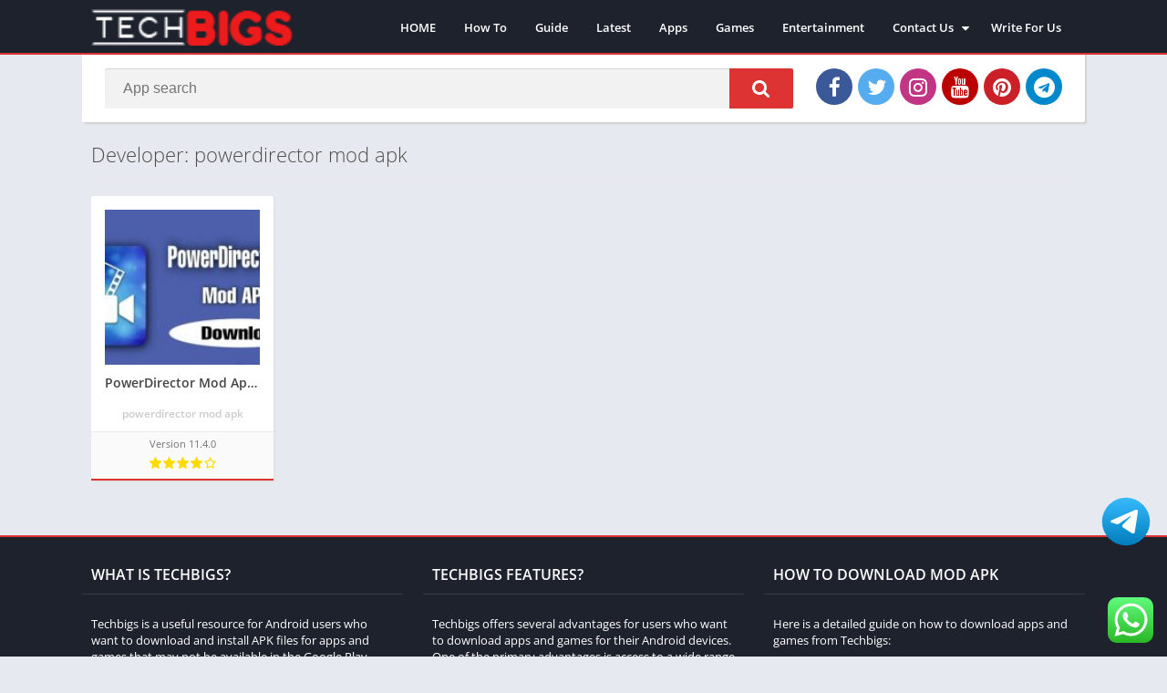

--- FILE ---
content_type: text/html; charset=utf-8
request_url: https://www.google.com/recaptcha/api2/aframe
body_size: 266
content:
<!DOCTYPE HTML><html><head><meta http-equiv="content-type" content="text/html; charset=UTF-8"></head><body><script nonce="RtsUaPMxQlb7sRUhLRHuiA">/** Anti-fraud and anti-abuse applications only. See google.com/recaptcha */ try{var clients={'sodar':'https://pagead2.googlesyndication.com/pagead/sodar?'};window.addEventListener("message",function(a){try{if(a.source===window.parent){var b=JSON.parse(a.data);var c=clients[b['id']];if(c){var d=document.createElement('img');d.src=c+b['params']+'&rc='+(localStorage.getItem("rc::a")?sessionStorage.getItem("rc::b"):"");window.document.body.appendChild(d);sessionStorage.setItem("rc::e",parseInt(sessionStorage.getItem("rc::e")||0)+1);localStorage.setItem("rc::h",'1768697195008');}}}catch(b){}});window.parent.postMessage("_grecaptcha_ready", "*");}catch(b){}</script></body></html>